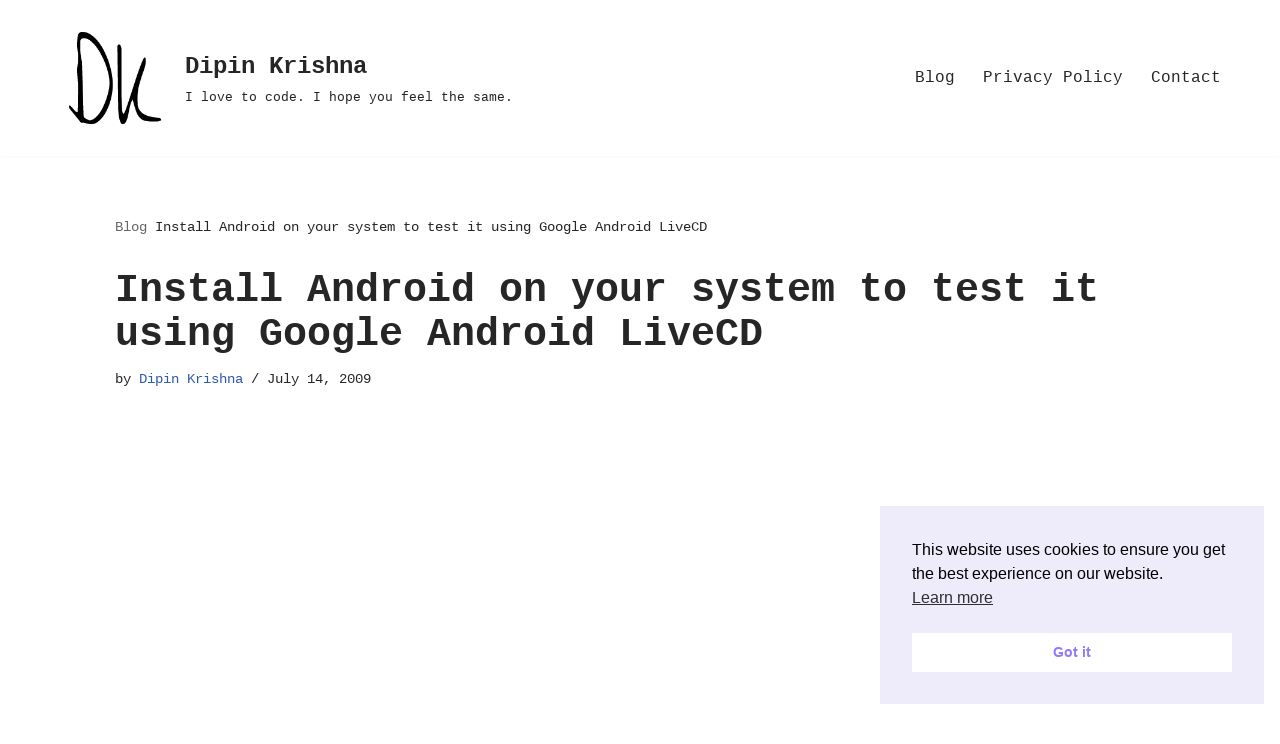

--- FILE ---
content_type: text/html; charset=utf-8
request_url: https://www.google.com/recaptcha/api2/aframe
body_size: 185
content:
<!DOCTYPE HTML><html><head><meta http-equiv="content-type" content="text/html; charset=UTF-8"></head><body><script nonce="QNKC51w4qDSQCPObUOij0g">/** Anti-fraud and anti-abuse applications only. See google.com/recaptcha */ try{var clients={'sodar':'https://pagead2.googlesyndication.com/pagead/sodar?'};window.addEventListener("message",function(a){try{if(a.source===window.parent){var b=JSON.parse(a.data);var c=clients[b['id']];if(c){var d=document.createElement('img');d.src=c+b['params']+'&rc='+(localStorage.getItem("rc::a")?sessionStorage.getItem("rc::b"):"");window.document.body.appendChild(d);sessionStorage.setItem("rc::e",parseInt(sessionStorage.getItem("rc::e")||0)+1);localStorage.setItem("rc::h",'1767845340869');}}}catch(b){}});window.parent.postMessage("_grecaptcha_ready", "*");}catch(b){}</script></body></html>